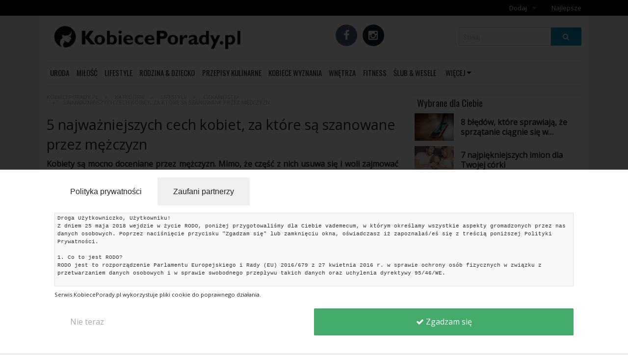

--- FILE ---
content_type: text/html; charset=UTF-8
request_url: https://kobieceporady.pl/5-najwazniejszych-cech-kobiet-za-ktore-sa-szanowane-przez-mezczyzn
body_size: 12595
content:
<!doctype html>
<html xmlns:fb="http://www.facebook.com/2008/fbml"
      xmlns:og="http://opengraphprotocol.org/schema/"
      xmlns="http://www.w3.org/1999/xhtml" dir="ltr">
    <head>
        
<meta charset="utf-8" />
<meta http-equiv="content-type" content="text/html; charset=utf-8" />
<title>5 najważniejszych cech kobiet, za które są szanowane przez mężczyzn - KobiecePorady.pl</title>
<meta name="description" content="Kobiety są mocno doceniane przez mężczyzn. Mimo, że część z nich usuwa się i woli zajmować się domem, to i tak ich praca i wysiłek są bardzo szanowane. Poznaj 5 najważniejszych cech, które sprawiają, iż faceci całkowicie tracą głowę." />
<meta name="keywords" content="" />
<link rel="canonical" href="https://kobieceporady.pl/5-najwazniejszych-cech-kobiet-za-ktore-sa-szanowane-przez-mezczyzn" />
<link rel="amphtml" href="https://kobieceporady.pl/5-najwazniejszych-cech-kobiet-za-ktore-sa-szanowane-przez-mezczyzn?theme=amp" />        
    <meta property="og:title" content="5 najważniejszych cech kobiet, za które są szanowane przez mężczyzn" />
    <meta property="og:description" content="Kobiety są mocno doceniane przez mężczyzn. Mimo, że część z nich usuwa się i woli zajmować się domem, to i tak ich praca i wysiłek są bardzo szanowane. Poznaj 5 najważniejszych cech, które sprawiają, iż faceci całkowicie tracą głowę." />
    <meta property="og:image" content="https://kobieceporady.pl/og_image/22379.jpg" />
    <meta property="og:image:width" content="640"/>
    <meta property="og:image:height" content="315"/>
    <meta property="og:url" content="https://kobieceporady.pl/5-najwazniejszych-cech-kobiet-za-ktore-sa-szanowane-przez-mezczyzn" />
    <meta property="og:type" content="article" />
    <meta property="fb:app_id" content="966242223397117" />
    <meta property="og:updated_time" content="1769392123" />

            <meta property="article:publisher" content="https://www.facebook.com/kobieceporadypl/" />
        <meta property="article:author" content="https://www.facebook.com/kobieceporadypl/" />
            <meta name="viewport" content="width=device-width, initial-scale=1.0" />
        <link rel="icon" href="https://kobieceporady.pl/upload/favicon.ico" type="image/x-icon" />
        <style>body { opacity: 0; }</style>

        <link type="text/css" rel="stylesheet" href="//vps-844fb248.vps.ovh.net/content/theme/fashion/tpl/css/foundation.min.css"/>
        <link type="text/css" rel="stylesheet" href="//vps-844fb248.vps.ovh.net/content/theme/fashion/tpl/css/style.css?ver=1619598844"/>

        <script src="//vps-844fb248.vps.ovh.net/content/theme/fashion/tpl/js/vendor/modernizr.js"></script>
        <script src="//vps-844fb248.vps.ovh.net/content/theme/fashion/tpl/js/vendor/jquery.js"></script>
        <script src="//vps-844fb248.vps.ovh.net/content/theme/fashion/tpl/js/foundation.min.js"></script>

        
        
        
            <!-- Google tag (gtag.js) -->
<script async src="https://www.googletagmanager.com/gtag/js?id=G-J7L4MMH9VS"></script>
<script>
  window.dataLayer = window.dataLayer || [];
  function gtag(){dataLayer.push(arguments);}
  gtag('js', new Date());

  gtag('config', 'G-J7L4MMH9VS');
</script>                </head>
    <body class="antialiased hide-extras">

        <div id="fb-root"></div>
        <script>
            window.fbAsyncInit = function () {
                FB.init({
                    appId: '145166952565592',
                    xfbml: true,
                    version: 'v2.0'
                });
            };

            (function (d, s, id) {
                var js, fjs = d.getElementsByTagName(s)[0];
                if (d.getElementById(id)) {
                    return;
                }
                js = d.createElement(s);
                js.id = id;
                js.src = "//connect.facebook.net/pl_PL/sdk.js";
                fjs.parentNode.insertBefore(js, fjs);
            }(document, 'script', 'facebook-jssdk'));
        </script>        

        <div class="off-canvas-wrap" data-offcanvas>

            <div class="inner-wrap">
                   

                
                <aside class="left-off-canvas-menu">
                    <header>Menu</header>
                    <ul class=""><li class="show-for-small-only  has-dropdown"><a href="https://kobieceporady.pl/uroda">Uroda</a></li><li class="show-for-small-only  has-dropdown"><a href="https://kobieceporady.pl/milosc">Miłość</a></li><li class="show-for-small-only  has-dropdown"><a href="https://kobieceporady.pl/lifestyle">Lifestyle</a></li><li class="show-for-small-only  has-dropdown"><a href="https://kobieceporady.pl/rodzina-i-dziecko">Rodzina & Dziecko</a></li><li class="show-for-small-only  has-dropdown"><a href="https://kobieceporady.pl/przepisy-kulinarne">Przepisy kulinarne</a></li><li class="show-for-small-only "><a href="https://kobieceporady.pl/wyznania">Kobiece Wyznania</a></li><li class="show-for-small-only  has-dropdown"><a href="https://kobieceporady.pl/dom-mieszkanie">Wnętrza</a></li><li class="show-for-small-only "><a href="https://kobieceporady.pl/fitness">Fitness</a></li><li class="show-for-small-only  has-dropdown"><a href="https://kobieceporady.pl/slub-i-wesele">Ślub & Wesele</a></li><li class="show-for-small-only "><a href="https://kobieceporady.pl/moda">Moda</a></li><li class="show-for-small-only "><a href="https://kobieceporady.pl/kategorie/293/zakupy">Zakupy</a></li><li class="show-for-small-only  has-dropdown"><a href="https://kobieceporady.pl/kultura">Kultura</a></li><li class="show-for-small-only  has-dropdown"><a href="https://kobieceporady.pl/swieta-bozego-narodzenia">Święta</a></li><li class="show-for-small-only "><a href="https://kobieceporady.pl/porady-ekspertow">Porady ekspertów</a></li><li class="show-for-small-only "><a href="https://kobieceporady.pl/strefa-blogerek">Strefa Blogerek</a></li><li class="show-for-small-only "><a href="https://kobieceporady.pl/konkursy">Konkursy</a></li><li class="show-for-small-only "><a href="https://kobieceporady.pl/recenzje">Recenzje</a></li><li class="show-for-small-only "><a href="https://kobieceporady.pl/studniowka">Studniówka</a></li><li class="add has-dropdown"><a href="https://kobieceporady.pl/dodaj">Dodaj</a><ul class="dropdown"><li><a href="https://kobieceporady.pl/add_gallery">Dodaj galerię</a></li><li><a href="https://kobieceporady.pl/add_article">Dodaj artykuł</a></li></ul></li><li class="top"><a href="https://kobieceporady.pl/top">Najlepsze</a></li></ul>                </aside>
                <a class="exit-off-canvas"></a>

                <div class="contain-to-grid">
    <nav class="top-bar" data-topbar>
        <ul class="title-area">
            <li class="name">
                            </li>
            <li class="toggle-topbar menu-icon left-off-canvas-toggle"><a href="#"><span>Menu</span></a></li>
        </ul>

        <div class="top-bar-section hidden-for-small-only">
            <ul class=""><li class="show-for-small-only  has-dropdown"><a href="https://kobieceporady.pl/uroda">Uroda</a></li><li class="show-for-small-only  has-dropdown"><a href="https://kobieceporady.pl/milosc">Miłość</a></li><li class="show-for-small-only  has-dropdown"><a href="https://kobieceporady.pl/lifestyle">Lifestyle</a></li><li class="show-for-small-only  has-dropdown"><a href="https://kobieceporady.pl/rodzina-i-dziecko">Rodzina & Dziecko</a></li><li class="show-for-small-only  has-dropdown"><a href="https://kobieceporady.pl/przepisy-kulinarne">Przepisy kulinarne</a></li><li class="show-for-small-only "><a href="https://kobieceporady.pl/wyznania">Kobiece Wyznania</a></li><li class="show-for-small-only  has-dropdown"><a href="https://kobieceporady.pl/dom-mieszkanie">Wnętrza</a></li><li class="show-for-small-only "><a href="https://kobieceporady.pl/fitness">Fitness</a></li><li class="show-for-small-only  has-dropdown"><a href="https://kobieceporady.pl/slub-i-wesele">Ślub & Wesele</a></li><li class="show-for-small-only "><a href="https://kobieceporady.pl/moda">Moda</a></li><li class="show-for-small-only "><a href="https://kobieceporady.pl/kategorie/293/zakupy">Zakupy</a></li><li class="show-for-small-only  has-dropdown"><a href="https://kobieceporady.pl/kultura">Kultura</a></li><li class="show-for-small-only  has-dropdown"><a href="https://kobieceporady.pl/swieta-bozego-narodzenia">Święta</a></li><li class="show-for-small-only "><a href="https://kobieceporady.pl/porady-ekspertow">Porady ekspertów</a></li><li class="show-for-small-only "><a href="https://kobieceporady.pl/strefa-blogerek">Strefa Blogerek</a></li><li class="show-for-small-only "><a href="https://kobieceporady.pl/konkursy">Konkursy</a></li><li class="show-for-small-only "><a href="https://kobieceporady.pl/recenzje">Recenzje</a></li><li class="show-for-small-only "><a href="https://kobieceporady.pl/studniowka">Studniówka</a></li><li class="add has-dropdown"><a href="https://kobieceporady.pl/dodaj">Dodaj</a><ul class="dropdown"><li><a href="https://kobieceporady.pl/add_gallery">Dodaj galerię</a></li><li><a href="https://kobieceporady.pl/add_article">Dodaj artykuł</a></li></ul></li><li class="top"><a href="https://kobieceporady.pl/top">Najlepsze</a></li></ul>        </div>
    </nav>
</div>

                <header class="main-header">
                    <div class="row">
    <div class="large-5 medium-6 small-12 columns">  
        <a class="logo" href="https://kobieceporady.pl/">
                                        <h5>
                    <img src="https://kobieceporady.pl/upload/logotyp.png" alt="KobiecePorady.pl" />
                </h5>
                    </a>
    </div>

    <div class="large-4 medium-6 small-12 columns hide-for-small">
        <p class="social-icons">
                            <a href="https://www.facebook.com/kobieceporadypl/" class="smGlobalBtn facebookBtn" target="_blank"></a>
            
                            <a href="https://www.instagram.com/kobieceporadypl" class="smGlobalBtn instagramBtn" target="_blank"></a>
            
            
            
            
                    </p>
    </div>

    <div class="large-3 medium-6 small-12 columns hide-for-small">
        <div class="small-text-center" style="margin-top: 1rem">
            
            <form itemprop="potentialAction" itemscope itemtype="http://schema.org/SearchAction" action="https://kobieceporady.pl/szukaj">
                <meta itemprop="target" content="https://kobieceporady.pl/szukaj?q={q}" />

                <div class="row collapse postfix-round">
                    <div class="small-9 columns">
                        <input itemprop="query-input" value="" type="text" name="q" placeholder="Szukaj..." required />
                    </div>
                    <div class="small-3 columns">
                        <button type="submit" class="button postfix" style="padding: 0"><i class="fa fa-search"></i></button>
                    </div>
                </div>                                
            </form>

        </div>
    </div>
</div>
    
                    <div class="row hide-for-small">
                        <div class="large-12 columns">
                            <ul class="inline-list main-header-categories">

    
            <li class=" ">
            <a href="https://kobieceporady.pl/uroda" >Uroda<span class="main-header-categories-hover-effect" style="background: #b52441"></span></a>

                    </li>
            <li class=" ">
            <a href="https://kobieceporady.pl/milosc" >Miłość<span class="main-header-categories-hover-effect" style="background: #b81a1a"></span></a>

                    </li>
            <li class=" ">
            <a href="https://kobieceporady.pl/lifestyle" >Lifestyle<span class="main-header-categories-hover-effect" style="background: #8a610e"></span></a>

                    </li>
            <li class=" ">
            <a href="https://kobieceporady.pl/rodzina-i-dziecko" >Rodzina & Dziecko<span class="main-header-categories-hover-effect" style="background: #278096"></span></a>

                    </li>
            <li class=" ">
            <a href="https://kobieceporady.pl/przepisy-kulinarne" >Przepisy kulinarne<span class="main-header-categories-hover-effect" style="background: #1d704f"></span></a>

                    </li>
            <li class=" ">
            <a href="https://kobieceporady.pl/wyznania" >Kobiece Wyznania<span class="main-header-categories-hover-effect" style="background: #000000"></span></a>

                    </li>
            <li class=" ">
            <a href="https://kobieceporady.pl/dom-mieszkanie" >Wnętrza<span class="main-header-categories-hover-effect" style="background: #63310b"></span></a>

                    </li>
            <li class=" ">
            <a href="https://kobieceporady.pl/fitness" >Fitness<span class="main-header-categories-hover-effect" style="background: #228f2f"></span></a>

                    </li>
            <li class=" ">
            <a href="https://kobieceporady.pl/slub-i-wesele" >Ślub & Wesele<span class="main-header-categories-hover-effect" style="background: #88ccfc"></span></a>

                    </li>
    
            <li class="has-dropdown">
            <a href="https://kobieceporady.pl/kategorie" data-dropdown='category_more'>Więcej</a>
            <ul id="category_more" class="f-dropdown" data-dropdown-content>       
                                    <li><a href="https://kobieceporady.pl/moda">Moda</a></li>     
                                    <li><a href="https://kobieceporady.pl/kategorie/293/zakupy">Zakupy</a></li>     
                                    <li><a href="https://kobieceporady.pl/kultura">Kultura</a></li>     
                                    <li><a href="https://kobieceporady.pl/swieta-bozego-narodzenia">Święta</a></li>     
                                    <li><a href="https://kobieceporady.pl/porady-ekspertow">Porady ekspertów</a></li>     
                                    <li><a href="https://kobieceporady.pl/strefa-blogerek">Strefa Blogerek</a></li>     
                                    <li><a href="https://kobieceporady.pl/konkursy">Konkursy</a></li>     
                                    <li><a href="https://kobieceporady.pl/recenzje">Recenzje</a></li>     
                                    <li><a href="https://kobieceporady.pl/studniowka">Studniówka</a></li>     
                            </ul>
        </li>
    
    <!--    <li class="has-form">
            <div itemscope itemtype="http://schema.org/WebSite">
                <meta itemprop="url" content="https://kobieceporady.pl/"/>
                <form itemprop="potentialAction" itemscope itemtype="http://schema.org/SearchAction" action="https://kobieceporady.pl/szukaj">
                    <meta itemprop="target" content="https://kobieceporady.pl/szukaj?q={q}" />
    
                    <div class="row collapse postfix-round">
                        <div class="small-9 columns">
                            <input itemprop="query-input" type="text" name="q" placeholder="Szukaj..." required />
                        </div>
                        <div class="small-3 columns">
                            <button type="submit" class="button postfix" style="padding: 0"><i class="fa fa-search"></i></button>
                        </div>
                    </div>                                
                </form>
            </div> 
        </li>-->

</ul>                        </div>
                    </div>     
                </header>

                
                <section class="main-content">

                    <div class="row" >
                                                    <div class="small-12 columns">
                                <div style="margin: .5rem;">
                                                                    </div>
                            </div>
                        
                        
                                                    <div class="large-8 medium-12 small-12 columns content">

                                
                                <header>
                                    <ul class="breadcrumbs">
            <li itemscope="" itemtype="http://data-vocabulary.org/Breadcrumb">
            <a href="https://kobieceporady.pl/" itemprop="url" title="KobiecePorady.pl">
                <span itemprop="title">KobiecePorady.pl</span>
            </a>                                   
        </li>
            <li itemscope="" itemtype="http://data-vocabulary.org/Breadcrumb">
            <a href="https://kobieceporady.pl/kategorie" itemprop="url" title="Kategorie">
                <span itemprop="title">Kategorie</span>
            </a>                                   
        </li>
            <li itemscope="" itemtype="http://data-vocabulary.org/Breadcrumb">
            <a href="https://kobieceporady.pl/lifestyle" itemprop="url" title="Lifestyle">
                <span itemprop="title">Lifestyle</span>
            </a>                                   
        </li>
            <li itemscope="" itemtype="http://data-vocabulary.org/Breadcrumb">
            <a href="https://kobieceporady.pl/ciekawostki" itemprop="url" title="Ciekawostki">
                <span itemprop="title">Ciekawostki</span>
            </a>                                   
        </li>
            <li itemscope="" itemtype="http://data-vocabulary.org/Breadcrumb">
            <a href="https://kobieceporady.pl/5-najwazniejszych-cech-kobiet-za-ktore-sa-szanowane-przez-mezczyzn" itemprop="url" title="5 najważniejszych cech kobiet, za które są szanowane przez mężczyzn">
                <span itemprop="title">5 najważniejszych cech kobiet, za które są szanowane przez mężczyzn</span>
            </a>                                   
        </li>
    </ul>                                    <h1>5 najważniejszych cech kobiet, za które są szanowane przez mężczyzn</h1>                                </header>
                                
<article itemscope itemtype="http://schema.org/Article">
    <meta itemscope itemprop="mainEntityOfPage"  itemType="https://schema.org/WebPage" itemid="https://google.com/article"/>
    <div itemprop="description" class="single-gallery-element-description">
        <p>Kobiety są mocno doceniane przez <a  class="tag" href="https://kobieceporady.pl/tag/mezczyzna">mężczyzn</a>. Mimo, że część z nich usuwa się i woli zajmować się domem, to i tak ich <a  class="tag" href="https://kobieceporady.pl/tag/praca">praca</a> i wysiłek są bardzo szanowane. Poznaj 5 najważniejszych cech, które sprawiają, iż <a  class="tag" href="https://kobieceporady.pl/tag/faceci">faceci</a> całkowicie tracą głowę.</p>    </div>    
    
    
    
     

    <div class="single-gallery-element-main-image">
                                    <img src="https://kobieceporady.pl/upload/gallery/22379/640/56991.jpg" alt="5 najważniejszych cech kobiet, za które są szanowane przez mężczyzn" />
                                        <p class="single-gallery-element-source">
                    <span title="Nina Buday @ shutterstock.com">
                        Nina Buday @ shutterstock.com                    </span>
                </p>
                        </div>  

    <div class="single-gallery-element-items">
                    
            <div class="single-gallery-element-item"><h3><strong>Czułość i troskliwość</strong></h3>

<p>Kobiety z reguły są bardziej czułe, troskliwe i ciepłe. Potrafią zainteresować się <a  class="tag" href="https://kobieceporady.pl/tag/samopoczucie">samopoczuciem</a> drugiej osoby, wesprzeć ją i pocieszyć. <a  class="tag" href="https://kobieceporady.pl/tag/mezczyzni">Mężczyźni</a> nie zawsze są bardzo wylewni i wychodzą częściej z założenia, że osoba z <a  class="tag" href="https://kobieceporady.pl/tag/problemy">problemem</a> powinna sobie z nim po prostu <a  class="tag" href="https://kobieceporady.pl/tag/porady">poradzić</a>. <a  class="tag" href="https://kobieceporady.pl/tag/kobieta">Kobiety</a> odznaczają się czułością i wyrozumiałością, co bardzo cenią <a  class="tag" href="https://kobieceporady.pl/tag/mezczyzni">mężczyźni</a>.</p>
</div>            
            
            <div class="single-gallery-element-item">
                                    <h3><strong>Empatia i chęć pomocy</strong></h3>

<p>Kobiety są bardziej empatyczne i wspierające. Stając w obliczu trudnej sytuacji potrafią poświęcić swój czas i energię na <a   class="tag" href="https://kobieceporady.pl/tag/pomoc">pomoc</a> drugiej osobie. O wiele bardziej troszczą się o <a   class="tag" href="https://kobieceporady.pl/tag/samopoczucie">samopoczucie</a> i potrzeby innych osób, często rezygnując nawet ze swoich potrzeb. <a   class="tag" href="https://kobieceporady.pl/tag/kobieta">Kobiety</a> chętniej angażują się w różnego typu wolontariaty i chętnie niosą <a   class="tag" href="https://kobieceporady.pl/tag/pomoc">pomoc</a> innym.</p>
                
                                    <p class="single-gallery-element-image">
                                                                                    <a href="https://kobieceporady.pl/upload/gallery/22379/1280/56992.jpg" target="_blank">
                                    <img src="https://kobieceporady.pl/upload/gallery/22379/640/56992.jpg" alt="kobiety, cechy kobiet " />
                                </a>
                                                                        </p>
                                                    <p class="single-gallery-element-source"><span title="dash @ 123rf.com">dash @ 123rf.com</span></p>
                            </div> 
                    
            <div class="ad"></div>
            <div class="single-gallery-element-item">
                                    <h3><strong>Kierowanie się etyką w domu i w pracy</strong></h3>

<p>Kobiety bardzo rzadko zdolne są do podłych zachowań. Mają bardziej wykształconą empatię i są wrażliwsze od <a   class="tag" href="https://kobieceporady.pl/tag/mezczyzna">mężczyzn</a>, dlatego częściej w <a   class="tag" href="https://kobieceporady.pl/tag/zycie">życiu</a> zawodowym i prywatnym kierują się etyką. <a   class="tag" href="https://kobieceporady.pl/tag/kobieta">Kobiety</a> częściej chcą utrzymać dobre stosunki w <a   class="tag" href="https://kobieceporady.pl/tag/praca">pracy</a>, dlatego nie chcą wdawać się w niepotrzebne konflikty.</p>

<h3><strong>Umiejętność komunikacji</strong></h3>

<p>Kobiety łatwiej nawiązują kontakt, są bardziej otwarte w wyrażaniu swoich <a   class="tag" href="https://kobieceporady.pl/tag/emocje">emocji</a>, także tych negatywnych. Lubią rozmawiać i są bardziej towarzyskie, dlatego łatwiej nawiązują nowe <a   class="tag" href="https://kobieceporady.pl/tag/przyjazn">przyjaźnie</a>. Ich potrzeba mówienia sprawia, że są dobrymi <a   class="tag" href="https://kobieceporady.pl/tag/przyjaciolka">przyjaciółkami</a>, pracownikami, którzy utrzymają pozytywne <a   class="tag" href="https://kobieceporady.pl/tag/relacje">relacje</a> z klientem, czy partnerkami, dla których ważna jest <a   class="tag" href="https://kobieceporady.pl/tag/rozmowa">rozmowa</a>, nawet na trudne tematy.</p><div class="ad"></div>

<h3><strong>Umiejętność skupienia się na wielu rzeczach naraz</strong></h3>

<p>Umiejętność godzenia wielu spraw jest bardzo ceniona przez <a   class="tag" href="https://kobieceporady.pl/tag/mezczyzna">mężczyzn</a>. <a   class="tag" href="https://kobieceporady.pl/tag/kobieta">Kobiety</a> często zmuszone do bycia jednocześnie <a   class="tag" href="https://kobieceporady.pl/tag/mama">mamami</a> i pracownikami, dostosowały swoje działania pod kątem wielozadaniowości. Dlatego bez <a   class="tag" href="https://kobieceporady.pl/tag/problemy">problemu</a> mogą jednocześnie prowadzić dom, zajmować się <a   class="tag" href="https://kobieceporady.pl/tag/dziecko">dzieckiem</a> i <a   class="tag" href="https://kobieceporady.pl/tag/praca">pracować</a>. Mają zmysł organizacyjny i częściej są w stanie poświęcić swoje drobne przyjemności dla <a   class="tag" href="https://kobieceporady.pl/tag/rodzina">rodziny</a>.</p>
                
                                    <p class="single-gallery-element-image">
                                                                                    <a href="https://kobieceporady.pl/upload/gallery/22379/1280/56993.jpg" target="_blank">
                                    <img src="https://kobieceporady.pl/upload/gallery/22379/640/56993.jpg" alt="cechy kobiet, kobiety " />
                                </a>
                                                                        </p>
                                                    <p class="single-gallery-element-source"><span title="zoomteam @ 123rf.com">zoomteam @ 123rf.com</span></p>
                            </div> 
            </div>

            
    
    <p class="single-gallery-element-status-bar">
        
        <i class="fa fa-th-list" ></i>            <a href="https://kobieceporady.pl/lifestyle" >Lifestyle</a>
            <a href="https://kobieceporady.pl/ciekawostki"> Ciekawostki</a>                <i class="separator"></i>
        <i class="fa fa-tags" ></i>
                    <a href="https://kobieceporady.pl/tag/kobiety"> kobiety</a>
                    <a href="https://kobieceporady.pl/tag/cechy-kobiet"> cechy kobiet</a>
           
        | 24 stycznia    </p>

    <div class="row">
    <div class="column large-7 medium-6 small-12">
                    <a style="display: inline-block; padding: 1em 5em; max-width: 100%; margin: .5rem 0" class="facebook-bg facebookBtn facebook-share">
                Udostępnij (1158)            </a>
            </div>
    <div class="column large-5 medium-6 small-12 text-right single-gallery-element-widgets">
        
        
            Wyświetleń: 284222
            </div>
</div>        

    <hr /><h3>Powiązane artykuły</h3><ul class="loop-list no-bullet">
    
        
        <li class="loop-list-item">
                        <a href="https://kobieceporady.pl/skuteczne-sposoby-na-rozwiązanie-problem-oacute-w-z-ręcznikami" class="image-row">
    <div class="image-row-image" style="background-image: url(https://kobieceporady.pl/upload/gallery/1684/640/25581.jpg)"></div>
    <div class="image-row-content">                    
        <h3>Skuteczne sposoby na rozwiązanie problemów z ręcznikami</h3>
        <p>Ręczniki są bardzo ważnym akcesorium łazienkowym, wykorzystywanym każdego dnia po kilkanaście, a nawet kilkadziesiąt razy. Co zrobić, aby korzystanie z ręcznika zawsze było wygodne i komfortowe? Oto nasze porady, kt&oacute;re pomogą Ci w zachowaniu ładu i porządku.</p>
    </div>
</a>        </li>
    
        
        <li class="loop-list-item">
                        <a href="https://kobieceporady.pl/sprawdzone-sposoby-ktore-pomoga-ci-wygrac-z-komarami" class="image-row">
    <div class="image-row-image" style="background-image: url(https://kobieceporady.pl/upload/gallery/1763/640/26132.jpg)"></div>
    <div class="image-row-content">                    
        <h3>Sprawdzone sposoby, które pomogą Ci wygrać z komarami</h3>
        <p>Każdego lata napotykamy na ten sam problem:&nbsp;komary. Jak tylko zrobi się troszkę cieplej, z każdego zbiornika wodnego wykluwają się larwy, kt&oacute;re uprzykrzają nam życie. Nie da się ich całkowicie wyeliminować, ale można znacznie ograniczyć ich ilość w naszej okolicy. Przedstawiamy kilka sprawdzonych i bardzo prostych sposob&oacute;w na walkę z tymi małymi potworkami.</p>
    </div>
</a>        </li>
    
        <div class="ad-unit"></div>
        <li class="loop-list-item">
                        <a href="https://kobieceporady.pl/pomysly-na-preparaty-domowej-roboty-ktore-uchronia-cie-przed-komarami-i-insektami" class="image-row">
    <div class="image-row-image" style="background-image: url(https://kobieceporady.pl/upload/gallery/1764/640/26133.jpg)"></div>
    <div class="image-row-content">                    
        <h3>Pomysły na preparaty domowej roboty, które uchronią Cię przed komarami I insektami</h3>
        <p>W sklepach są r&oacute;żnego rodzaju preparaty na komary, kleszcze i inne insekty, kt&oacute;rych&nbsp;wolelibyśmy unikać. Preparaty te nie zawsze są skuteczne, a często sporo kosztują. Przedstawiamy kilka ciekawych porad, kt&oacute;re mogą się przydać w walce z tymi krwiożerczymi potworami.&nbsp;</p>
    </div>
</a>        </li>
    
        
        <li class="loop-list-item">
                        <a href="https://kobieceporady.pl/sprytne-zastosowanie-szczoteczki-do-zebow-znakomite" class="image-row">
    <div class="image-row-image" style="background-image: url(https://kobieceporady.pl/upload/gallery/5970/640/44119.jpg)"></div>
    <div class="image-row-content">                    
        <h3>Sprytne zastosowanie szczoteczki do zębów. Znakomite!</h3>
        <p>Mogłoby się wydawać, że ma ona tylko jedno, standardowe zastosowanie. Nic bardziej mylnego! Szczoteczkę do zęb&oacute;w wykorzystasz na szereg r&oacute;żnych sposob&oacute;w. Sprawdź je koniecznie!</p>
    </div>
</a>        </li>
    </ul>
    

    

    <div class="hide">
        
        <p class="hide" itemprop="author">Kamila</p>
        <span class="hide" itemprop="name headline">Sprytne zastosowanie szczoteczki do zębów. Znakomite!</span>
        <span class="hide" itemprop="datePublished">2016-12-19 08:07:17</span>
        <span class="hide" itemprop="dateModified">2016-10-27 11:28:14</span>

        <div itemprop="image" itemscope itemtype="https://schema.org/ImageObject">
            <meta itemprop="url" content="https://kobieceporady.pl/upload/gallery/5970/640/44119.jpg" />
            <meta itemprop="width" content="640">
            <meta itemprop="height" content="426">
        </div>

        <div itemprop="publisher" itemscope itemtype="https://schema.org/Organization">
            <div itemprop="logo" itemscope itemtype="https://schema.org/ImageObject">
                <meta itemprop="url" content="https://kobieceporady.pl/upload/logo.jpg">
            </div>
            <meta itemprop="name" content="KobiecePorady.pl">
        </div>
    </div>
</article>
<script>
    $('.remove_elements').on('click', function () {
        if (!confirm("Czy na pewno chcesz usunąć ten artykuł?")) {
            return false;
        }
        var data = new Object;
        data.element_id = $(this).attr("rel");
        ajax('admin_elements', 'ajax_remove_elements', data, function (response) {
            window.location.href = 'https://kobieceporady.pl/display_gallery';
        });
    });
</script>
                                                            </div>
                            <div class="large-4 medium-12 small-12 columns side">
                                
                                
                                                                    <!--<div class="show-for-large-up">-->
                                            <div class="box box-collapse">        	
    <header>
        <h3>Wybrane dla Ciebie</h3>		
    </header>
    <div class="">
        <ul class="loop-list-small no-bullet">
            <li class="loop-list-small-item">
                        <a href="https://kobieceporady.pl/8-błęd-oacute-w-kt-oacute-re-sprawiają-że-sprzątanie-ciągnie-się-w-nieskończoność" class="image-row image-row-small">
    <div class="image-row-image" style="background-image: url(https://kobieceporady.pl/upload/gallery/1680/640/25567.jpg)"></div>
    <div class="image-row-content">                    
        <h3>8 błędów, które sprawiają, że sprzątanie ciągnie się w nieskończoność</h3>
    </div>
</a>        </li>
            <li class="loop-list-small-item">
                        <a href="https://kobieceporady.pl/7-najpiekniejszych-imion-dla-twojej-corki" class="image-row image-row-small">
    <div class="image-row-image" style="background-image: url(https://kobieceporady.pl/upload/gallery/22455/640/57316.jpg)"></div>
    <div class="image-row-content">                    
        <h3>7 najpiękniejszych imion dla Twojej córki</h3>
    </div>
</a>        </li>
            <li class="loop-list-small-item">
                        <a href="https://kobieceporady.pl/dlaczego-powinnas-jesc-jablko-kazdego-dnia-poznaj-niesamowite-wlasciwosci-tego-owocu" class="image-row image-row-small">
    <div class="image-row-image" style="background-image: url(https://kobieceporady.pl/upload/gallery/5129/640/41384.jpg)"></div>
    <div class="image-row-content">                    
        <h3>Dlaczego powinnaś jeść jabłko każdego dnia? Poznaj niesamowite właściwości tego owocu</h3>
    </div>
</a>        </li>
            <li class="loop-list-small-item">
                        <a href="https://kobieceporady.pl/sztuczki-wielkich-wizazystow-tego-wczesniej-nikt-ci-nie-powiedzial" class="image-row image-row-small">
    <div class="image-row-image" style="background-image: url(https://kobieceporady.pl/upload/gallery/5316/640/42391.jpg)"></div>
    <div class="image-row-content">                    
        <h3>Sztuczki wielkich wizażystów. Tego wcześniej nikt Ci nie powiedział!</h3>
    </div>
</a>        </li>
            <li class="loop-list-small-item">
                        <a href="https://kobieceporady.pl/szczuply-brzuch-w-3-tygodnie-marzenie-kazdej-kobiety" class="image-row image-row-small">
    <div class="image-row-image" style="background-image: url(https://kobieceporady.pl/upload/gallery/3303/640/33742.jpg)"></div>
    <div class="image-row-content">                    
        <h3>Szczupły brzuch w 3 tygodnie - marzenie każdej kobiety</h3>
    </div>
</a>        </li>
            <li class="loop-list-small-item">
                        <a href="https://kobieceporady.pl/5-cech-ludzi-wiecznie-nieszczesliwych-nalezysz-do-nich" class="image-row image-row-small">
    <div class="image-row-image" style="background-image: url(https://kobieceporady.pl/upload/gallery/2397/640/29206.jpg)"></div>
    <div class="image-row-content">                    
        <h3>5 cech ludzi wiecznie nieszczęśliwych. Należysz do nich?</h3>
    </div>
</a>        </li>
    </ul>    </div>
</div>                                    <!--</div>-->
                                   <div style="clear:both"></div>
                                
                                <div id="sticker">
                                                                        

                                    
                                                                                                             
                                      

                                    <div class="instagram_widget"></div>

                                    
                                    <div id="stickerFix"></div>
                                </div>
                            </div>
                                            </div>
                </section>

                <div class="main-footer">
                                        <div class="large-footer">
                        <footer class="main-footer">
    <div class="row">
        <div class="columns large-4 medium-12 small-12">  
            <h4>
                <a href="https://kobieceporady.pl/kategorie">
                    Kategorie                </a>
            </h4>
            <ul class="no-bullet inline-list squared">
                                    <li>
                        <a href="https://kobieceporady.pl/uroda">Uroda</a>
                    </li>
                                    <li>
                        <a href="https://kobieceporady.pl/milosc">Miłość</a>
                    </li>
                                    <li>
                        <a href="https://kobieceporady.pl/lifestyle">Lifestyle</a>
                    </li>
                                    <li>
                        <a href="https://kobieceporady.pl/rodzina-i-dziecko">Rodzina & Dziecko</a>
                    </li>
                                    <li>
                        <a href="https://kobieceporady.pl/przepisy-kulinarne">Przepisy kulinarne</a>
                    </li>
                                    <li>
                        <a href="https://kobieceporady.pl/wyznania">Kobiece Wyznania</a>
                    </li>
                                    <li>
                        <a href="https://kobieceporady.pl/dom-mieszkanie">Wnętrza</a>
                    </li>
                                    <li>
                        <a href="https://kobieceporady.pl/fitness">Fitness</a>
                    </li>
                                    <li>
                        <a href="https://kobieceporady.pl/slub-i-wesele">Ślub & Wesele</a>
                    </li>
                                    <li>
                        <a href="https://kobieceporady.pl/moda">Moda</a>
                    </li>
                                    <li>
                        <a href="https://kobieceporady.pl/kategorie/293/zakupy">Zakupy</a>
                    </li>
                                    <li>
                        <a href="https://kobieceporady.pl/kultura">Kultura</a>
                    </li>
                                    <li>
                        <a href="https://kobieceporady.pl/swieta-bozego-narodzenia">Święta</a>
                    </li>
                                    <li>
                        <a href="https://kobieceporady.pl/porady-ekspertow">Porady ekspertów</a>
                    </li>
                                    <li>
                        <a href="https://kobieceporady.pl/strefa-blogerek">Strefa Blogerek</a>
                    </li>
                                    <li>
                        <a href="https://kobieceporady.pl/konkursy">Konkursy</a>
                    </li>
                                    <li>
                        <a href="https://kobieceporady.pl/recenzje">Recenzje</a>
                    </li>
                                    <li>
                        <a href="https://kobieceporady.pl/studniowka">Studniówka</a>
                    </li>
                            </ul>
        </div>
        <div class="columns large-4 medium-6 small-12">
            <h4>
                <a href="https://kobieceporady.pl/tag">
                    Tagi                </a>
            </h4>
            <ul class="no-bullet inline-list inline-tags">
                                    <li>
                        <a href="https://kobieceporady.pl/tag/milosc" class="tag">miłość</a>
                    </li>
                                    <li>
                        <a href="https://kobieceporady.pl/tag/sennik" class="tag">sennik</a>
                    </li>
                                    <li>
                        <a href="https://kobieceporady.pl/tag/sen" class="tag">sen</a>
                    </li>
                                    <li>
                        <a href="https://kobieceporady.pl/tag/zwiazek" class="tag">związek</a>
                    </li>
                                    <li>
                        <a href="https://kobieceporady.pl/tag/znaczenie-snow" class="tag">znaczenie snów</a>
                    </li>
                                    <li>
                        <a href="https://kobieceporady.pl/tag/blog" class="tag">blog</a>
                    </li>
                                    <li>
                        <a href="https://kobieceporady.pl/tag/artykul-partnerski" class="tag">artykuł partnerski</a>
                    </li>
                                    <li>
                        <a href="https://kobieceporady.pl/tag/kobiece-wyznania" class="tag">kobiece wyznania</a>
                    </li>
                                    <li>
                        <a href="https://kobieceporady.pl/tag/zwiazki" class="tag">związki</a>
                    </li>
                                    <li>
                        <a href="https://kobieceporady.pl/tag/przepisy" class="tag">przepisy</a>
                    </li>
                                    <li>
                        <a href="https://kobieceporady.pl/tag/kobieta" class="tag">kobieta</a>
                    </li>
                                    <li>
                        <a href="https://kobieceporady.pl/tag/dziecko" class="tag">dziecko</a>
                    </li>
                                    <li>
                        <a href="https://kobieceporady.pl/tag/sny" class="tag">sny</a>
                    </li>
                                    <li>
                        <a href="https://kobieceporady.pl/tag/gotowanie" class="tag">gotowanie</a>
                    </li>
                                    <li>
                        <a href="https://kobieceporady.pl/tag/archiwum" class="tag">archiwum</a>
                    </li>
                                    <li>
                        <a href="https://kobieceporady.pl/tag/znaczenie-imion" class="tag">znaczenie imion</a>
                    </li>
                            </ul>
        </div>
        <div class="columns large-4 medium-6 small-12">
            <h4>
                <a href="https://kobieceporady.pl/contact">
                    Kontakt
                </a>
            </h4>
            <ul class="no-bullet">
                <li>
                    <a target="_blank" href="mailto:kontakt@kobieceporady.pl">
                        <span class="label" style="width: 32px"><i class="fa fa-envelope-o"></i></span> kontakt@kobieceporady.pl                    </a>
                </li>

                <li>
                    <a href="https://kobieceporady.pl/contact">
                        <span class="label" style="width: 32px"><i class="fa fa-envelope-o"></i></span>
                        Formularz kontaktowy &raquo;
                    </a>
                </li>

                <li>
                    <a target="_blank" href="https://www.facebook.com/kobieceporadypl/">
                        <span class="label" style="width: 32px"><i class="fa fa-facebook"></i></span>
                        Facebook
                    </a>
                </li>
            </ul>
            <ul class="inline-list no-bullet">
                            </ul>
        </div>
    </div>
</footer>
                    </div>
                </div>
            </div>
        </div>

               
        <script>
    var base_url = "https://kobieceporady.pl/";

    function ajax(__class, __method, __data, __response) {

        var data = new Object;
        data.ajax_class = __class;
        data.ajax_method = __method;

        $.each(__data, function (i, field) {
            if (typeof field != "undefined" && typeof field.name != "undefined") {
                data[field.name] = field.value;
            } else {
                data[i] = field;
            }
        });

        $.ajax({
            method: "POST",
            url: base_url,
            data: data
        }).done(function (response) {
            __response(response);
        });
    }



    function createCookie(name, value, days) {
        if (days) {
            var date = new Date();
            date.setTime(date.getTime() + (days * 24 * 60 * 60 * 1000));
            var expires = "; expires=" + date.toGMTString();
        } else
            var expires = "";
        document.cookie = name + "=" + value + expires + "; path=/";
    }

    function readCookie(name) {
        var nameEQ = name + "=";
        var ca = document.cookie.split(';');
        for (var i = 0; i < ca.length; i++) {
            var c = ca[i];
            while (c.charAt(0) == ' ')
                c = c.substring(1, c.length);
            if (c.indexOf(nameEQ) == 0)
                return c.substring(nameEQ.length, c.length);
        }
        return null;
    }

    function eraseCookie(name) {
        createCookie(name, "", -1);
    }

    dTop = function () {
        var minus = 200;
        var dTop = (true && $('article .ad:first').length) ? $('article .ad:first').offset().top - jQuery(window).height() - minus : 400;
        return dTop + 'px';
    };

    $('.newsletter').submit(function (event) {
        event.preventDefault();
        var form = $(this);
        ajax('newsletter', 'ajax_newsletter_process', $(this).serializeArray(), function (response) {
            response = $.parseJSON(response);
            if (response[0] == 'success') {
                $(form).find('.newsletter-error').hide();
                $(form).find('input[type=text]').val("");
                $(form).find('input[type=submit]').val("Dziękujemy!").addClass("disabled success").attr("disabled", "disabled");
                if ($("#newsletterModal")) {
                    $('#newsletterModal').foundation('reveal', 'close');
                }
            } else if (response[1] != "") {
                $(form).find('.newsletter-error').show();
                $(form).find('.newsletter-error').html(response[1]);
            }
        });
    });

    $('.proposition').submit(function (event) {
        event.preventDefault();
        var form = $(this);
        ajax('proposition', 'ajax_proposition_process', $(this).serializeArray(), function (response) {
            response = $.parseJSON(response);
            if (response[0] == 'success') {
                $(form).find('.proposition-error').hide();
                $(form).find('textarea').val("");
                $(form).find('input[type=submit]').val("Dziękujemy!").addClass("disabled success").attr("disabled", "disabled");
            } else if (response[1] != "") {
                $(form).find('.proposition-error').show();
                $(form).find('.proposition-error').html(response[1]);
            }
        });
    });

    $(document).foundation({
        topbar: {
            custom_back_text: false,
            is_hover: false,
            mobile_show_parent_link: true
        }
    });

    $(document).on('click', '.favorite-icon', function () {
        var _this = this;
        var data = new Object;
        data.element_id = $(_this).attr("rel");
        ajax('display_gallery', 'ajax_favorite_element', data, function (response) {
            jsonResponse = $.parseJSON(response);
            if (jsonResponse[1] === 1) {
                $(_this).removeClass('fa-heart-o').addClass('fa-heart');
            } else {
                $(_this).addClass('fa-heart-o').removeClass('fa-heart');
            }
        });
    });

    $(document).on('click', '.contest-rating-icon', function () {
        var _this = this;
        var data = new Object;
        data.element_id = $(_this).closest('span').attr('rel');
        data.rating_value = $(_this).attr("rel");
        ajax('display_gallery', 'ajax_rating_element', data, function (response) {
            jsonResponse = $.parseJSON(response);
            if (jsonResponse[1] === true) {
                $(_this).closest('span').attr('data-value', data.rating_value);
                colour_icons_contest_rating();
            } else {
                $('.contest-info').html(jsonResponse[1]);
            }
        });
    });

    function colour_icons_contest_rating() {
        $('.rating').each(function () {
            $(this).children('.contest-rating-icon').removeClass('fa-red fa-green');
            var __rating = $(this).attr('data-value');

            if (__rating == 1) {
                $(this).children('.fa-thumbs-up').addClass('fa-green');
            } else {
                $(this).children('.fa-thumbs-down').addClass('fa-red');
            }
        });
    }


    $(document).on('click', '.rating-icon', function () {
        var _this = this;
        var data = new Object;
        var parent = $(_this).parent();
        data.element_id = parent.attr('data-element-id');
        data.rating_value = $(_this).attr("rel");
        ajax('display_gallery', 'ajax_rating_element', data, function (response) {
            colour_icons_rating($(_this).attr("rel"), parent[0]);
        });
    });

    function colour_icons_rating(__rating, parent) {
        if (__rating == 0) {
            $(parent).children().each(function () {
                $(this).removeClass('fa-red fa-green');
            });
        } else if (__rating == 1) {
            $(parent).children().each(function () {
                $(this).removeClass('fa-red fa-green');
            });
            $(parent).find('.fa-thumbs-up').addClass('fa-green');
        } else {
            $(parent).children().each(function () {
                $(this).removeClass('fa-red fa-green');
            });
            $(parent).find('.fa-thumbs-down').addClass('fa-red');
        }
    }

    function drawMap() {
        var size = $(window).width() > 500 ? 500 : (screen.width > 340 ? 340 : 270);
        $("#map-poland").cssMap({"size": size});
    }

    $(window).resize(function () {
//        drawMap();
    });

    $(document).ready(function () {
        colour_icons_rating($("span.rating").attr("data-value"), $("span.rating"));
        //pollLoad();
        //load_forum();
        //load_user_favorite();
    });

    function load_blogs_activity() {
        var data = new Object;
        ajax('activity', 'ajax_load_activity_blogs', data, function (response) {
            jsonResponse = $.parseJSON(response);
            $('#blogs-activity').html(jsonResponse[1]);
        });
    }

    function load_forum() {
        var data = new Object;
        ajax('index', 'ajax_load_forum_panels', data, function (response) {
            jsonResponse = $.parseJSON(response);
            $('#forum-panels').html(jsonResponse[1]);
        });
    }

    function load_user_favorite() {
        var data = new Object;
        ajax('index', 'ajax_load_user_favorite', data, function (response) {
            jsonResponse = $.parseJSON(response);
            $('#user_favorite').html(jsonResponse[1]);
        });
    }

    function show_online() {
        var data = new Object;
        ajax('online', 'get_online', data, function (response) {
            jmsg = $.parseJSON(response);
            $('#online').append(jmsg[1]);
        });
    }

    function show_checklist() {
        var data = new Object;
        ajax('checklist', 'get_view', data, function (response) {
            jmsg = $.parseJSON(response);
            $('#user-checklist').html(jmsg[1]);
        });
    }

    var allowScroll = true;

    function pollLoad() {
        var data = new Object();
        ajax('poll', 'get_view', data, function (response) {
            jmsg = $.parseJSON(response);
            $('#poll').html(jmsg[1]);
        });
    }


    $(".facebook-share").click(function () {
        FB.ui({
            app_id: 966242223397117,
            method: 'share',
            href: 'https://kobieceporady.pl/5-cech-ludzi-wiecznie-nieszczesliwych-nalezysz-do-nich',
        }, function (response) {
        });
    });
</script>
        <script type="text/javascript">
    var adblock = true;
</script>
<script type="text/javascript" src="//vps-844fb248.vps.ovh.net/content/vendor/adframe.js"></script>
<script type="text/javascript">
    function create(htmlStr) {
        var frag = document.createDocumentFragment(),
                temp = document.createElement('div');
        temp.innerHTML = htmlStr;
        while (temp.firstChild) {
            frag.appendChild(temp.firstChild);
        }
        return frag;
    }

    if (adblock) {
        var fragment = create('<div class="alert-box warning text-left" style="padding: 2rem 0; margin: 0;"><div class="row" style="max-width: 720px; margin: 0 auto;"><div class="small-3 columns text-right"><i class="fa fa-frown-o" style="font-size: 72px;"></i></div><div class="small-9 columns"><h5>Masz zablokowane reklamy!</h5><p>Korzystanie z serwisu jest w pełni darmowe dzięki reklamom.<br>Prosimy o dodanie strony <strong>KobiecePorady.pl</strong> do białej listy. Dziękujemy!</p></div></div></div>');
        document.body.insertBefore(fragment, document.body.childNodes[0]);
    }
</script>        
    <div class="gdpr">

        <div class="gdpr_overlay"></div>

        <div class="gdpr_info">
            <div class="row">

                <div class="small-12 columns">
                    <ul class="tabs" data-tab>
                        <li class="tab-title active"><a href="#privacy">Polityka prywatności</a></li>
                        <li class="tab-title"><a href="#partners">Zaufani partnerzy</a></li>
                    </ul>
                    <div class="tabs-content">
                        <div class="content active" id="privacy">
                            <code class="scroll">
                                Droga Użytkowniczko, Użytkowniku!<br />
     Z dniem 25 maja 2018 wejdzie w życie RODO, poniżej przygotowaliśmy dla Ciebie vademecum, w którym określamy wszystkie aspekty gromadzonych przez nas danych osobowych. Poprzez naciśnięcie przycisku "Zgadzam się" lub zamknięciu okna, oświadczasz iż zapoznałaś/eś się z treścią poniższej Polityki Prywatności.<br />
<br />
1. Co to jest RODO?<br />
RODO jest to rozporządzenie Parlamentu Europejskiego i Rady (EU) 2016/679 z 27 kwietnia 2016 r. w sprawie ochrony osób fizycznych w związku z przetwarzaniem danych osobowych i w sprawie swobodnego przepływu takich danych oraz uchylenia dyrektywy 95/46/WE.<br />
<br />
2. Jakie dane gromadzimy i w jakim celu?<br />
Dane, które zbieramy to pliki cookies oraz adres IP, są one gromadzone przez naszych partnerów tj. Google Analytics, Netsprint S.A. oraz Facebook. Przeczytaj więcej o polityce prywatności tych firm:<br />
    • Facebook: https://www.facebook.com/policy.php,<br />
    • Google: https://policies.google.com/privacy,<br />
    • NetSprint: https://netsprint.group/polityka-prywatnosci.pdf.<br />
<br />
3. Pliki cookies<br />
Serwis wykorzystuje cookies. Pliki cookies (tzw. „ciasteczka”) stanowią dane informatyczne, w szczególności pliki tekstowe, które przechowywane są w urządzeniu końcowym Użytkownika Serwisu i przeznaczone są do korzystania ze stron internetowych Serwisu. Cookies zazwyczaj zawierają nazwę strony internetowej, z której pochodzą, czas przechowywania ich na urządzeniu końcowym oraz unikalny numer. Pliki cookies wykorzystywane są w następujących celach: tworzenia statystyk, które pomagają zrozumieć, w jaki sposób Użytkownicy Serwisu korzystają ze stron internetowych, co umożliwia ulepszanie ich struktury i zawartości; utrzymanie sesji Użytkownika Serwisu (po zalogowaniu), dzięki której Użytkownik nie musi na każdej podstronie. Serwisu ponownie wpisywać loginu i hasła; określania profilu użytkownika w celu wyświetlania mu dopasowanych materiałów w sieciach reklamowych, w szczególności sieci Google. Pliki cookies wykorzystywane są do uproszczenia lub umorzenia danej operacji w tym między innymi do zapamiętywania danych niezbędnych do logowania Użytkownika, lepszego dopasowania Serwisu do potrzeb Użytkownika, tworzenia statystyk oglądalności. Warunkiem działania cookies jest ich akceptacja przez przeglądarkę oraz ich nieusuwanie.<br />
<br />
4. Przekazywanie danych innym podmiotom<br />
Dane przekazywane przez użytkowników są przetwarzane zarówno przez nas, jak i przez naszych partnerów.<br />
<br />
5. Twoje prawa i możliwości<br />
W każdej chwili możesz zażądać od nas  i naszych partnerów dostępu, usunięcia, edycji danych na Twój temat                            </code>
                        </div>
                        <div class="content" id="partners">
                            <table class="scroll">
                                <tr>
                                    <td>Facebook</td>
                                </tr>
                                <tr>
                                    <td>Google</td>
                                </tr>
                                <tr>
                                    <td>Netsprint S.A.</td>
                                </tr>
                                <tr>
                                    <td>...</td>
                                </tr>
                            </table>                       
                        </div>
                    </div>
                </div>
                <div class="small-12 columns">
                    <p class="cookies">
                        Serwis KobiecePorady.pl wykorzystuje pliki cookie do poprawnego działania.
                    </p>
                    <p>
                        <a class="button cancel show-for-large-up">Nie teraz</a>
                        <a class="button success"><i class="fa fa-check"></i> Zgadzam się</a>
                    </p>
                </div>
            </div>
        </div>
    </div>

    <style>
        .gdpr_overlay {
            transition: 1s all;
            position: fixed;
            top: 0;
            right: 0;
            bottom: 0;
            left: 0;
            background: rgba(0, 0, 0, 0.8);
            z-index: 28;
        }
        .gdpr_info {
            position: fixed;
            left: 0;
            right: 0;
            bottom: 0;
            background: #fff;
            z-index: 29;
        }
        .gdpr_info>.row {
            padding: 1rem;
        }
        .gdpr_info .scroll {
            width: 100%;
            height: 150px;
            overflow-y: scroll;
            display: block;
            margin: 0;
        }
        .gdpr_info table, .gdpr_info tbody, .gdpr_info tr, .gdpr_info td {
            width: 100%;
            display: block;
        }   
        .gdpr_info code {
            font-size: .7rem;
            line-height: 1rem;
        }
        .gdpr_info .tabs-content {
            margin: 0;
        }
        .gdpr_info p.cookies {
            font-size: .7rem;
        }
        .gdpr_info .tabs-content>.content {
            padding-bottom: .5rem;
        }
        .gdpr_info a.button.success {
            width: 50%;
            float: right;
        }
        .gdpr_info a.button.cancel {
            float: left;
            background: none;
            color: #aaa !important;
        }
        @media all and (max-width: 768px) {
            .gdpr_info a.button.success {
                width: 100%;
            }
        }
        @media all and (max-width: 512px) {
            .gdpr_info .tabs .tab-title>a {
                margin: 0;
                padding: 1rem;

                white-space: nowrap; 
                overflow: hidden;
                text-overflow: ellipsis; 
            }
        }
        @media all and (max-width: 412px) {
            .gdpr_info .tabs .tab-title>a {
                padding: 1rem .5rem;
                width: 130px;
            }
        }
        @media all and (max-width: 350px) {
            .gdpr_info .tabs .tab-title>a {
                width: 100px;
            }
        }
        @media all and (max-width: 280px) {
            .gdpr_info .tabs .tab-title>a {
                width: 80px;
            }
        }
    </style>
    <script src="//vps-844fb248.vps.ovh.net/content/theme/fashion/tpl/js/foundation/foundation.tab.js"></script>
    <script>
        $(document).foundation();
        $(".gdpr a.cancel").click(function () {
            $('.gdpr').remove();
        });
        $(".gdpr_overlay").click(function () {
            $('.gdpr').remove();
        });
        $(".gdpr a.success").click(function () {
            createCookie('accept_gdpr', 1, 365);
            $('.gdpr').remove();
        });

        $(window).load(function () {
            setTimeout(function () {
                $('.gdpr').remove();
            }, 30000);
        });
    </script>
                        
        <script src="//vps-844fb248.vps.ovh.net/content/vendor/jquery.sticky.min.js"></script>
        <script src="//vps-844fb248.vps.ovh.net/content/vendor/linkify/linkify.min.js"></script>
        <script src="//vps-844fb248.vps.ovh.net/content/vendor/linkify/linkify-jquery.min.js"></script>
        <script>

                        function initSticker() {
                            if (window.innerWidth > 1025 && $(document).outerHeight() > 1200) {
                                $("#sticker").sticky({topSpacing: 36});
                                $("#stickerFix").css("height", $(".main-footer").outerHeight(true) + "px");
                            } else {
                                $("#sticker").unstick();
                                $("#stickerFix").css("height", "0px");
                            }
                        }
                        $(document).ready(function () {

                                initSticker();
                        });
                        $(window).on('resize', function () {
                            initSticker();
                        });
        </script>

        <link rel="stylesheet" href="https://ajax.googleapis.com/ajax/libs/jqueryui/1.11.4/themes/smoothness/jquery-ui.min.css" />        
        <link rel="stylesheet" href="https://cdnjs.cloudflare.com/ajax/libs/font-awesome/4.4.0/css/font-awesome.min.css" />

        
                                    </body>
</html>
